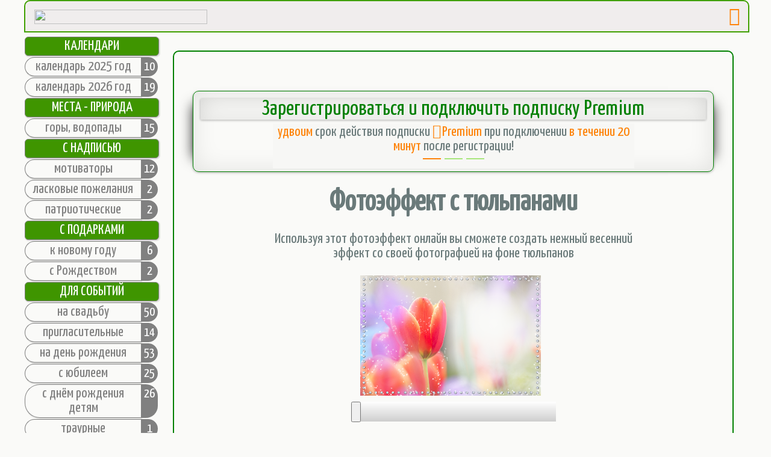

--- FILE ---
content_type: text/css
request_url: https://fotoramki.online/style.css?v=49
body_size: 7551
content:
* {
    -webkit-appearance: none;
    margin: 0;
    text-decoration: none;
    font-family: 'Yanone Kaffeesatz';
}
:root {
    --green-main: #3f9500;
}
body {
    max-width: 1200px;
    margin: auto;
    font-size: 24px;
    color: #6a7a7a
}

#lkControlPanel{
    -webkit-box-shadow: 0px 5px 10px 2px rgba(34, 60, 80, 0.66);
    -moz-box-shadow: 0px 5px 10px 2px rgba(34, 60, 80, 0.66);
    box-shadow: 0px 5px 10px 2px rgba(34, 60, 80, 0.66);
}

.tracking-in-contract-bck-top {
	-webkit-animation: tracking-in-contract-bck-top 3s cubic-bezier(0.215, 0.610, 0.355, 1.000) both;
	        animation: tracking-in-contract-bck-top 3s cubic-bezier(0.215, 0.610, 0.355, 1.000) both;
}
/* ----------------------------------------------
 * Generated by Animista on 2023-10-5 21:35:50
 * Licensed under FreeBSD License.
 * See http://animista.net/license for more info. 
 * w: http://animista.net, t: @cssanimista
 * ---------------------------------------------- */

/**
 * ----------------------------------------
 * animation tracking-in-contract-bck-top
 * ----------------------------------------
 */
 @-webkit-keyframes tracking-in-contract-bck-top {
    0% {
      letter-spacing: 1em;
      -webkit-transform: translateZ(400px) translateY(-300px);
              transform: translateZ(400px) translateY(-300px);
      opacity: 0;
    }
    40% {
      opacity: 0.6;
    }
    100% {
      -webkit-transform: translateZ(0) translateY(0);
              transform: translateZ(0) translateY(0);
      opacity: 1;
    }
  }
  @keyframes tracking-in-contract-bck-top {
    0% {
      letter-spacing: 1em;
      -webkit-transform: translateZ(400px) translateY(-300px);
              transform: translateZ(400px) translateY(-300px);
      opacity: 0;
    }
    40% {
      opacity: 0.6;
    }
    100% {
      -webkit-transform: translateZ(0) translateY(0);
              transform: translateZ(0) translateY(0);
      opacity: 1;
    }
  }

.text-blur-out {
	-webkit-animation: text-blur-out 2.2s cubic-bezier(0.550, 0.085, 0.680, 0.530) both;
	        animation: text-blur-out 2.2s cubic-bezier(0.550, 0.085, 0.680, 0.530) both;
}
/* ----------------------------------------------
 * Generated by Animista on 2023-10-5 22:19:26
 * Licensed under FreeBSD License.
 * See http://animista.net/license for more info. 
 * w: http://animista.net, t: @cssanimista
 * ---------------------------------------------- */

/**
 * ----------------------------------------
 * animation text-blur-out
 * ----------------------------------------
 */
 @-webkit-keyframes text-blur-out {
    0% {
      -webkit-filter: blur(0.01);
              filter: blur(0.01);
    }
    100% {
      -webkit-filter: blur(12px) opacity(0%);
              filter: blur(12px) opacity(0%);
    }
  }
  @keyframes text-blur-out {
    0% {
      -webkit-filter: blur(0.01);
              filter: blur(0.01);
    }
    100% {
      -webkit-filter: blur(12px) opacity(0%);
              filter: blur(12px) opacity(0%);
    }
}
    
.heartbeat {
	-webkit-animation: heartbeat 5.5s ease-in-out infinite both;
	        animation: heartbeat 5.5s ease-in-out infinite both;
}
/* ----------------------------------------------
 * Generated by Animista on 2023-10-6 9:30:50
 * Licensed under FreeBSD License.
 * See http://animista.net/license for more info. 
 * w: http://animista.net, t: @cssanimista
 * ---------------------------------------------- */

/**
 * ----------------------------------------
 * animation heartbeat
 * ----------------------------------------
 */
@-webkit-keyframes heartbeat {
from {
    -webkit-transform: scale(1);
            transform: scale(1);
    -webkit-transform-origin: center center;
            transform-origin: center center;
    -webkit-animation-timing-function: ease-out;
            animation-timing-function: ease-out;
}
10% {
    -webkit-transform: scale(0.91);
            transform: scale(0.91);
    -webkit-animation-timing-function: ease-in;
            animation-timing-function: ease-in;
}
17% {
    -webkit-transform: scale(0.98);
            transform: scale(0.98);
    -webkit-animation-timing-function: ease-out;
            animation-timing-function: ease-out;
}
33% {
    -webkit-transform: scale(0.87);
            transform: scale(0.87);
    -webkit-animation-timing-function: ease-in;
            animation-timing-function: ease-in;
}
45% {
    -webkit-transform: scale(1);
            transform: scale(1);
    -webkit-animation-timing-function: ease-out;
            animation-timing-function: ease-out;
}
}
@keyframes heartbeat {
from {
    -webkit-transform: scale(1);
            transform: scale(1);
    -webkit-transform-origin: center center;
            transform-origin: center center;
    -webkit-animation-timing-function: ease-out;
            animation-timing-function: ease-out;
}
10% {
    -webkit-transform: scale(0.91);
            transform: scale(0.91);
    -webkit-animation-timing-function: ease-in;
            animation-timing-function: ease-in;
}
17% {
    -webkit-transform: scale(0.98);
            transform: scale(0.98);
    -webkit-animation-timing-function: ease-out;
            animation-timing-function: ease-out;
}
33% {
    -webkit-transform: scale(0.87);
            transform: scale(0.87);
    -webkit-animation-timing-function: ease-in;
            animation-timing-function: ease-in;
}
45% {
    -webkit-transform: scale(1);
            transform: scale(1);
    -webkit-animation-timing-function: ease-out;
            animation-timing-function: ease-out;
}
}
  
.rotate-in-hor {
	-webkit-animation: rotate-in-hor 0.5s cubic-bezier(0.250, 0.460, 0.450, 0.940) both;
	        animation: rotate-in-hor 0.5s cubic-bezier(0.250, 0.460, 0.450, 0.940) both;
}
/* ----------------------------------------------
 * Generated by Animista on 2023-10-6 13:37:14
 * Licensed under FreeBSD License.
 * See http://animista.net/license for more info. 
 * w: http://animista.net, t: @cssanimista
 * ---------------------------------------------- */

/**
 * ----------------------------------------
 * animation rotate-in-hor
 * ----------------------------------------
 */
 @-webkit-keyframes rotate-in-hor {
    0% {
      -webkit-transform: rotateX(360deg);
              transform: rotateX(360deg);
      opacity: 0;
    }
    100% {
      -webkit-transform: rotateX(0deg);
              transform: rotateX(0deg);
      opacity: 1;
    }
  }
  @keyframes rotate-in-hor {
    0% {
      -webkit-transform: rotateX(360deg);
              transform: rotateX(360deg);
      opacity: 0;
    }
    100% {
      -webkit-transform: rotateX(0deg);
              transform: rotateX(0deg);
      opacity: 1;
    }
  }
  

.swing-in-top-fwd {
	-webkit-animation: swing-in-top-fwd 0.5s cubic-bezier(0.175, 0.885, 0.320, 1.275) both;
	        animation: swing-in-top-fwd 0.5s cubic-bezier(0.175, 0.885, 0.320, 1.275) both;
}
/* ----------------------------------------------
 * Generated by Animista on 2023-10-6 21:51:35
 * Licensed under FreeBSD License.
 * See http://animista.net/license for more info. 
 * w: http://animista.net, t: @cssanimista
 * ---------------------------------------------- */

/**
 * ----------------------------------------
 * animation swing-in-top-fwd
 * ----------------------------------------
 */
@-webkit-keyframes swing-in-top-fwd {
0% {
    -webkit-transform: rotateX(-100deg);
            transform: rotateX(-100deg);
    -webkit-transform-origin: top;
            transform-origin: top;
    opacity: 0;
}
100% {
    -webkit-transform: rotateX(0deg);
            transform: rotateX(0deg);
    -webkit-transform-origin: top;
            transform-origin: top;
    opacity: 1;
}
}
@keyframes swing-in-top-fwd {
0% {
    -webkit-transform: rotateX(-100deg);
            transform: rotateX(-100deg);
    -webkit-transform-origin: top;
            transform-origin: top;
    opacity: 0;
}
100% {
    -webkit-transform: rotateX(0deg);
            transform: rotateX(0deg);
    -webkit-transform-origin: top;
            transform-origin: top;
    opacity: 1;
}
}

.bounce-in-left {
	-webkit-animation: bounce-in-left 1.1s both;
	        animation: bounce-in-left 1.1s both;
}

/* ----------------------------------------------
 * Generated by Animista on 2023-10-7 11:31:58
 * Licensed under FreeBSD License.
 * See http://animista.net/license for more info. 
 * w: http://animista.net, t: @cssanimista
 * ---------------------------------------------- */

/**
 * ----------------------------------------
 * animation bounce-in-left
 * ----------------------------------------
 */
@-webkit-keyframes bounce-in-left {
0% {
    -webkit-transform: translateX(-600px);
            transform: translateX(-600px);
    -webkit-animation-timing-function: ease-in;
            animation-timing-function: ease-in;
    opacity: 0;
}
38% {
    -webkit-transform: translateX(0);
            transform: translateX(0);
    -webkit-animation-timing-function: ease-out;
            animation-timing-function: ease-out;
    opacity: 1;
}
55% {
    -webkit-transform: translateX(-68px);
            transform: translateX(-68px);
    -webkit-animation-timing-function: ease-in;
            animation-timing-function: ease-in;
}
72% {
    -webkit-transform: translateX(0);
            transform: translateX(0);
    -webkit-animation-timing-function: ease-out;
            animation-timing-function: ease-out;
}
81% {
    -webkit-transform: translateX(-28px);
            transform: translateX(-28px);
    -webkit-animation-timing-function: ease-in;
            animation-timing-function: ease-in;
}
90% {
    -webkit-transform: translateX(0);
            transform: translateX(0);
    -webkit-animation-timing-function: ease-out;
            animation-timing-function: ease-out;
}
95% {
    -webkit-transform: translateX(-8px);
            transform: translateX(-8px);
    -webkit-animation-timing-function: ease-in;
            animation-timing-function: ease-in;
}
100% {
    -webkit-transform: translateX(0);
            transform: translateX(0);
    -webkit-animation-timing-function: ease-out;
            animation-timing-function: ease-out;
}
}
@keyframes bounce-in-left {
0% {
    -webkit-transform: translateX(-600px);
            transform: translateX(-600px);
    -webkit-animation-timing-function: ease-in;
            animation-timing-function: ease-in;
    opacity: 0;
}
38% {
    -webkit-transform: translateX(0);
            transform: translateX(0);
    -webkit-animation-timing-function: ease-out;
            animation-timing-function: ease-out;
    opacity: 1;
}
55% {
    -webkit-transform: translateX(-68px);
            transform: translateX(-68px);
    -webkit-animation-timing-function: ease-in;
            animation-timing-function: ease-in;
}
72% {
    -webkit-transform: translateX(0);
            transform: translateX(0);
    -webkit-animation-timing-function: ease-out;
            animation-timing-function: ease-out;
}
81% {
    -webkit-transform: translateX(-28px);
            transform: translateX(-28px);
    -webkit-animation-timing-function: ease-in;
            animation-timing-function: ease-in;
}
90% {
    -webkit-transform: translateX(0);
            transform: translateX(0);
    -webkit-animation-timing-function: ease-out;
            animation-timing-function: ease-out;
}
95% {
    -webkit-transform: translateX(-8px);
            transform: translateX(-8px);
    -webkit-animation-timing-function: ease-in;
            animation-timing-function: ease-in;
}
100% {
    -webkit-transform: translateX(0);
            transform: translateX(0);
    -webkit-animation-timing-function: ease-out;
            animation-timing-function: ease-out;
}
}
  
.slit-in-vertical {
	-webkit-animation: slit-in-vertical 2.45s ease-out both;
	        animation: slit-in-vertical 2.45s ease-out both;
}
/* ----------------------------------------------
 * Generated by Animista on 2023-10-7 14:15:2
 * Licensed under FreeBSD License.
 * See http://animista.net/license for more info. 
 * w: http://animista.net, t: @cssanimista
 * ---------------------------------------------- */

/**
 * ----------------------------------------
 * animation slit-in-vertical
 * ----------------------------------------
 */
@-webkit-keyframes slit-in-vertical {
0% {
    -webkit-transform: translateZ(-800px) rotateY(90deg);
            transform: translateZ(-800px) rotateY(90deg);
    opacity: 0;
}
54% {
    -webkit-transform: translateZ(-160px) rotateY(87deg);
            transform: translateZ(-160px) rotateY(87deg);
    opacity: 1;
}
100% {
    -webkit-transform: translateZ(0) rotateY(0);
            transform: translateZ(0) rotateY(0);
}
}
@keyframes slit-in-vertical {
0% {
    -webkit-transform: translateZ(-800px) rotateY(90deg);
            transform: translateZ(-800px) rotateY(90deg);
    opacity: 0;
}
54% {
    -webkit-transform: translateZ(-160px) rotateY(87deg);
            transform: translateZ(-160px) rotateY(87deg);
    opacity: 1;
}
100% {
    -webkit-transform: translateZ(0) rotateY(0);
            transform: translateZ(0) rotateY(0);
}
}
  
#modal1 {
    background: url(/img/alertwindow.png);
    position: fixed;
    top: 45%;
    left: 45%;
    height: 300px;
    width: 300px;
    justify-content: center;
    align-items: center;
    box-shadow: 0 0 15px 12px;
    margin-top: -150px;
    margin-left: -150px;
    z-index: 100000;
}

#closemodal1 {
    display: block;
    position: absolute;
    bottom: 5px;
    justify-content: center;
    box-shadow: inset 0 0 6px;
    cursor: pointer;
}

.table_1 {
    display: table;
    border: 0px solid black;
    padding: 0px;
    width: 90%;
    margin: 25px;
}

.caption_1 {
    display: table-caption;
    border: 0px solid black;
    text-align: center
}

.cell_1 {
    display: table-cell;
    border: 0px solid black;
    vertical-align: middle;
    text-align: left;
}

.cell_1 {
    display: inline-block;
    margin: 10px;
}

.cell_2 {
    display: table-cell;
    border: 0px solid black;
    vertical-align: middle;
    text-align: left;
}

.cell_2 {
    display: inline-block;
    margin: 10px;
}

.cell_center {
    display: table-cell;
    border: 0px solid black;
    vertical-align: middle;
    text-align: center;
}

.cell_center {
    display: inline-block;
    margin: 10px;
}

.row_center {
    display: table-row;
    border: 0px solid black;
    text-align: center;
}

.row_1 {
    display: table-row;
    border: 0px solid black;
    text-align: left;
}

.row_2 {
    display: table-row;
    border: 0px solid black;
    text-align: left;
}

.table_footer {
    display: table;
    border: 0px solid black;
    margin: 0px;
    padding: 0px;
    width: 100%;
    text-align: center;
    vertical-align: middle;
}

.caption_footer {
    display: table-caption;
    border: 0px solid black;
    text-align: center
}

.cell_footer {
    display: table-cell;
    vertical-align: top;
    text-align: left
}

.cell_footer {
    display: inline-block;
    margin: 15px;
}

.row_footer {
    display: table-row;
    border: 0px solid black
}

#imgindex {
    opacity: .6;
    transition-duration: 1s
}

#imgindex:hover {
    opacity: 1
}

.mainheader {
    display: flex;
    flex-direction: row !important;
    /* justify-content: flex-end !important; */
    justify-content: space-between !important;
    width: 100%;
    height: 50px;
    background-color: #f0eded;
    border-left: 2px solid #40a000;
    border-right: 2px solid #40a000;
    border-top: 2px solid #40a000;
    border-bottom: 2px solid #40a000;
    /* background-image: url(/img/background_menu.png); */
    color: #40a000;
    z-index: 100000;
    border-top-left-radius: 10px;
    border-top-right-radius: 10px;
    position: -webkit-sticky;
    position: sticky;
    opacity: 100% !important;
    top: 0px;
}
.headerBanner{
    display: flex;
    flex-direction: row !important;
    justify-content: center !important;
    width: 100%;
    /* height: 10px; */
    /* background-color: #f0eded; */
    /* border-left: 2px solid #40a000;
    border-right: 2px solid #40a000;
    border-top: 2px solid #40a000;
    border-bottom: 2px solid #40a000; */
    color: #40a000;
    z-index: 100000;
}
.openmenu {
    /* transition: all ease-in-out 1s; */
    cursor: pointer;
    height: 35px;
    width: 35px;
    margin: 17px 1px 1px 9px;
    padding: 0px;
    z-index: 100001;
    margin-top: 9px;
}

.button{
    display:block;
    /* width:300px; */
    margin:10px;
    padding:6px; 
    border-radius:5px;
    border:1px dotted #000 !important;
    cursor:pointer; 
    height:30px;
    width:150px;
    background: #40a000 !important;
    -webkit-box-shadow: -5px -5px 5px -5px rgba(34, 60, 80, 0.6) inset;
    -moz-box-shadow: -5px -5px 5px -5px rgba(34, 60, 80, 0.6) inset;
    box-shadow: -5px -5px 5px -5px rgba(34, 60, 80, 0.6) inset;
}

#logo1 {
    display: none;
    width: 100%;
    height: 50px;
    top: 0px;
    justify-content: center;
    background-color: #40a000;
    /* border-top-left-radius: 10px !important;
    border-top-right-radius: 10px !important; */
    margin-top: 0px;
    z-index: 100000;
    position: -webkit-sticky;
    position: sticky;
}

#logo2 {
    position: relative;
    -webkit-animation: bounceLogo2 1800ms ease-out;
    -moz-animation: bounceLogo2 1800ms ease-out;
    -o-animation: bounceLogo2 1800ms ease-out;
    animation: bounceLogo2 1800ms ease-out;
}


/* вкладки  */

.container {
    width: 95%;
    padding: 0 30px;
    margin: 0 auto;
}

.tabs {
    overflow: hidden;
    border-radius: 9px;
}

.tabs__head {
    display: flex;
    align-items: flex-end;
    flex-wrap: wrap;
}

.tabs__caption {
    flex: 1;
    text-align: center;
    /* text-transform: uppercase; */
    padding: 8px 30px;
    font-size: 24px;
    height: 30px;
    cursor: pointer;
    -webkit-user-select: none;
    -moz-user-select: none;
    -ms-user-select: none;
    user-select: none;
    color: var(--color);
    opacity: 0.6;
    /* background: var(--primary); */
    background: #808080;
    transition: 0.25s;
}

.tabs__caption:hover {
    opacity: 0.8;
}

.tabs__caption_active {
    opacity: 1;
    background: var(--primary);
}

.tabs__body {
    background: var(--body);
    color: #808080;
    position: relative;
    top: -2px;
    transition: 0.25s;
    border-top: 2px solid #40a000;
    border-bottom: 2px solid #40a000;
    border-left: 2px solid #40a000;
    border-right: 2px solid #40a000;
    border-radius: 0px 0px 9px 9px;
}

.tabs__content {
    display: none;
    padding: 30px;
    padding-top:5px !important;
    /* color: #808080; */
    transform: scaleY(0.8);
    opacity: 0;
    transform-origin: center top;
    -webkit-animation: showContent 0.6s forwards;
    animation: showContent 0.6s forwards;
}

.tabs__content_active {
    display: block;
}

.section {
    display: flex;
    flex-direction: column;
    align-items: flex-start;
    justify-content: center;
    align-content: flex-start;
    width: 93%;
    --primary: #40a000;
    --body: #fafaf8;
    --color: #fff;
    --textcolor: #808080;
    padding: 15px 0;
}

.about {
    padding: 15px 0;
    --primary: #8cff98;
    --color: #121212;
}

@-webkit-keyframes showContent {
    0% {
        transform: scaleY(0.8);
        opacity: 0;
    }
    100% {
        transform: scaleY(1);
        opacity: 1;
    }
}

@keyframes showContent {
    0% {
        transform: scaleY(0.8);
        opacity: 0;
    }
    100% {
        transform: scaleY(1);
        opacity: 1;
    }
}


/* вкладки */

@-webkit-keyframes bounceLogo2 {
    0% {
        -webkit-transform: translateY(-100%);
        opacity: 0;
    }
    5% {
        -webkit-transform: translateY(-100%);
        opacity: 0;
    }
    15% {
        -webkit-transform: translateY(0);
        /* padding-bottom: 5px; */
    }
    30% {
        -webkit-transform: translateY(-50%);
    }
    40% {
        -webkit-transform: translateY(0%);
        /* padding-bottom: 6px; */
    }
    50% {
        -webkit-transform: translateY(-30%);
    }
    70% {
        -webkit-transform: translateY(0%);
        /* padding-bottom: 7px; */
    }
    80% {
        -webkit-transform: translateY(-15%);
    }
    90% {
        -webkit-transform: translateY(0%);
        /* padding-bottom: 8px; */
    }
    95% {
        -webkit-transform: translateY(-10%);
    }
    97% {
        -webkit-transform: translateY(0%);
        /* padding-bottom: 9px; */
    }
    99% {
        -webkit-transform: translateY(-5%);
    }
    100% {
        -webkit-transform: translateY(0);
        /* padding-bottom: 9px; */
        opacity: 1;
    }
}

#closemenu {
    cursor: pointer;
    display: none;
    position: fixed;
    top: 108px;
    left: 230px;
    width: 75px;
    text-align: center;
    justify-content: center;
    padding: auto;
    color: white;
    background: gray;
    border-radius: 7px 7px 7px 7px;
    z-index: 200002;
}

.main {
    display: flex;
    width: 100%;
    justify-content: center;
    padding: 10px 0;
    flex-wrap: wrap;
    align-content: center;
    align-items: center;
    transition: all ease-in-out 1s;
    -webkit-overflow-scrolling: touch;
}

input::placeholder {
    text-align: center;
}

.global {
    display: flex;
    transform-style: preserve-3d;
    overflow: hidden;
}

.logo {
    width: 320px;
    position: absolute;
    margin-left: 30px;
}

a {
    color: green;
}

.findfield {
    border-radius: 10px;
    width: 80%;
    border: 1px solid green;
    background: white;
}

.findbutton {
    border: 1px solid green;
    background: white;
    border-radius: 10px;
    width: 19%;
    height: 35px;
}

.fotoramka {
    align-items: center;
    width: 95%;
    border: 1px solid green;
    margin: 10px 0;
    border-radius: 10px;
    text-align: center;
}

.well {
    align-items: center;
    width: 95%;
    border: 1px solid green;
    margin: 10px 0;
    border-radius: 10px;
    text-align: center;
}

.fotoramka-input {
    justify-content: center;
    width: 93%;
    margin: auto;
    align-items: center;
    border-radius: 5px;
    border: 2px solid green;
}

.fotoramka-input-pole {
    justify-content: center;
    align-items: center;
    margin: auto;
    width: 80%;
    border-radius: 5px;
    border: 3px solid green;
    align-items: stretch;
}

.instruk {
    align-items: center;
    width: 95%;
    border: 1px solid green;
    margin: auto;
    padding: 5px 10px;
    border-radius: 10px;
    text-align: left;
}

.line-left {
    border-left: 3px solid #fe840b;
    /* Параметры линии */
    margin-left: 20px;
    /* Отступ слева */
    padding-left: 10px;
    /* Расстояние от линии до текста */
    text-align: left;
    margin: auto;
    margin-top: 10px;
}

.line-left-gray {
    border-left: 3px solid gray !important;
    /* Параметры линии */
    margin-left: 20px !important;
    /* Отступ слева */
    padding-left: 10px !important;
    /* Расстояние от линии до текста */
    text-align: left !important;
    margin: auto !important;
    margin-top: 10px !important;
}

.line-left2 {
    border-left: 3px solid #fe840b;
    /* Параметры линии */
    margin-left: 20px;
    /* Отступ слева */
    padding-left: 10px;
    /* Расстояние от линии до текста */
    text-align: center;
    margin: auto;
    margin-top: 10px;
}

.line-right {
    border-right: 3px solid #fe840b;
    /* Параметры линии */
    margin-right: 20px;
    /* Отступ слева */
    padding-right: 10px;
    /* Расстояние от линии до текста */
    text-align: right;
    margin: auto;
    margin-top: 10px;
}

.catalog-title {
    width: 93%;
    border: 1px solid green;
}

.market-input {
    border: 1px solid green;
    justify-content: center;
    text-align: center;
}

.container-tarif {
    display: flex;
    flex-direction: column;
    justify-content: center;
    margin: auto;
    margin-top: 10px;
}

input {
    background: linear-gradient(to top, rgb(206, 206, 206), rgb(255, 255, 255));
    height: 30px;
    font-size: 25px;
    text-align: center;
}

input[type=file] {
    height: 33px;
    font-size: 24px;
}


/* input[type=checkbox] {
    height: 33px;
    font-size: 24px;
} */

.footer {
    display: flex;
    width: 100%;
    background: url(/img/background_menu.png);
    color: white;
    justify-content: center;
    align-content: center;
    padding: 10px 0;
    align-items: center;
    border-bottom-right-radius: 20px;
    border-bottom-left-radius: 20px;
}

.menu {
    display: flex;
    flex-direction: column;
    width: 225px;
    padding: 1px 0 0px 0;
    position: relative;
    top: 5px;
}


/* .menu-header {
    display: none;
    flex-direction: column;
    width: 225px;
    padding: 16px 0 0px 0;
    margin: 1px;
    padding: 3px;
    border: 1px solid grey;
    color: gray;
    border-radius: 6px;
    box-shadow: 1px 1px 1px 1px rgba(0, 0, 0, 0.1);
    z-index: 200000;
}

.menu-menu {
    display: none;
    justify-content: center;
    margin: 1px;
    padding: 3px;
    border: 1px solid grey;
    color: gray;
    border-radius: 6px;
    box-shadow: 1px 1px 1px 1px rgba(0, 0, 0, 0.1);
} */

.item {
    margin: 1px;
    padding: 3px;
    border: 1px solid grey;
    color: gray;
    border-radius: 25px 0 0 25px;
    box-shadow: 1px 1px 1px 1px rgba(0, 0, 0, 0.1)
}

.item:hover {
    background: silver;
    color: white;
    box-shadow: 4px 4px 4px 4px rgba(0, 0, 0, 0.3)
}

.item0 {
    margin: 1px;
    padding: 3px;
    border: 1px solid grey;
    color: gray;
    border-radius: 6px;
    box-shadow: 1px 1px 1px 1px rgba(0, 0, 0, 0.1);
}

.card {
    display: flex;
    flex-direction: column;
    border: 1px solid green;
    border-radius: 10px;
    margin: 10px;
    width: 300px;
    align-items: stretch;
}

.card {
    box-shadow: 0 1px 4px rgba(0, 0, 0, .3), -23px 0 20px -23px rgba(0, 0, 0, .8), 23px 0 20px -23px rgba(0, 0, 0, .8), 0 0 40px rgba(0, 0, 0, .1) inset;
}

.thanks {
    width: 90% !important;
    border: 1px solid green !important;
    border-radius: 10px !important;
    padding: 5px 10px 0 !important;
    margin-top: 10px !important;
}

.cardthanks {
    border: 1px solid green;
    border-radius: 10px;
    margin: 10px;
    width: 300px;
}

.cardthanks {
    box-shadow: 0 1px 4px rgba(0, 0, 0, .3), -23px 0 20px -23px rgba(0, 0, 0, .8), 23px 0 20px -23px rgba(0, 0, 0, .8), 0 0 40px rgba(0, 0, 0, .1) inset;
}

.category {
    display: flex;
    flex-direction: column;
    border: 1px solid green;
    border-radius: 10px;
    margin: 10px;
    width: 300px;
    align-items: stretch;
}

.category {
    box-shadow: 0 1px 4px rgba(0, 0, 0, .3), -23px 0 20px -23px rgba(0, 0, 0, .8), 23px 0 20px -23px rgba(0, 0, 0, .8), 0 0 40px rgba(0, 0, 0, .1) inset;
}

#tariff {
    display: flex;
    flex-direction: row;
    border: 1px solid green;
    margin: 5px 0;
    border-radius: 10px;
}

.tarif {
    position: relative;
    display: flex;
    flex-direction: column;
    color: white;
    background: green;
    border: 1px solid #fe840b;
    margin: 5px;
    text-align: center;
    padding: 5px 5px;
    border-radius: 10px;
    cursor: pointer;
    opacity: 0.7;
    flex-wrap: nowrap;
}


/* .radio input {
    position: absolute;
    z-index: -1;
    opacity: 100;
} */

.tarif:before {
    content: '';
    position: absolute;
    bottom: 3px;
    left: 3;
    width: 22px;
    height: 22px;
    border: 1px solid #CDD1DA;
    border-radius: 50%;
    background: #FFF;
    opacity: 0;
}

.tarif:after {
    content: '';
    position: absolute;
    bottom: 1px;
    left: 4px;
    width: 16px;
    height: 16px;
    border-radius: 50%;
    background: #9FD468;
    box-shadow: inset 0 1px 1px rgba(0, 0, 0, .5);
    opacity: 0;
    transition: .2s;
}


/* .radio input:checked+.tarif {
    opacity: 1;
    background: #fe840b;
    border: dashed 5px green;
    font-size: 1.5em !important;
} */


/* .radio input:focus+.tarif:before {
    box-shadow: 0 0 0 3px yellow);
} */

.usertariftop {
    margin: auto;
    background-color: red;
    color: white;
    width: 229px;
    font-size: 0.9em !important;
    border-radius: 7px 7px 7px 7px;
    border: dashed 1px;
}

.promovid {
    margin: auto;
    background-color: red;
    margin-bottom: 10px;
    color: white;
    width: 256px;
    font-size: 1.2em !important;
    padding: 4px;
    border-radius: 7px 7px 7px 7px;
    border: dashed 1px;
}

.hit {
    position: absolute;
    z-index: 5;
    display: block;
    content: "ХИТ";
    left: -22px;
    top: -9px;
    padding: 20px 0 0 0;
    width: 60px;
    font: 12px/16px 'Open Sans';
    color: #fff;
    text-align: center;
    background: #FF8F00;
    -webkit-transform: rotate(-45deg);
    -ms-transform: rotate(-45deg);
    transform: rotate(-45deg);
}


/* label {
    display: flex;
} */

#itemform {
    display: flex !important;
    flex-direction: row !important;
    justify-content: center !important;
    align-items: center !important;
}

#minus {
    background: url('zoom-out.svg') no-repeat;
    width: 70px;
    height: 70px;
    display: none;
}

#plus {
    background: url('zoom-in.svg') no-repeat;
    width: 70px;
    height: 70px;
    display: none;
}

#clock {
    background: url('right1.svg') no-repeat;
    width: 70px;
    height: 70px;
    display: none;
}

#anticlock {
    background: url('left1.svg') no-repeat;
    width: 70px;
    height: 70px;
    display: none;
}

#polkButton {
    display: none;
    cursor: pointer;
    height: 35px;
    width: 277px;
    margin: 17px 12px 1px 12px;
    margin-top: 9px;
    padding: 0px;
    border-radius: 6px 6px 6px 6px;
}

#stenaButton {
    display: flex;
    cursor: pointer;
    height: 35px;
    width: 95px;
    margin: 17px 7px 1px 5px;
    margin-top: 9px;
    /* margin-bottom: 2px; */
    padding: 0px;
    /* z-index: 200001; */
    border-radius: 6px 6px 6px 6px;
    /* background-image: url(img/stenaButton.png); */
}

.stenaButtonBounce {
    position: relative;
    -webkit-animation: bounce 1800ms ease-out;
    -moz-animation: bounce 1800ms ease-out;
    -o-animation: bounce 1800ms ease-out;
    animation: bounce 1800ms ease-out;
}

@-webkit-keyframes bounce {
    0% {
        -webkit-transform: translateY(-100%);
        opacity: 0;
    }
    5% {
        -webkit-transform: translateY(-100%);
        opacity: 0;
    }
    15% {
        -webkit-transform: translateY(0);
        /* padding-bottom: 5px; */
    }
    30% {
        -webkit-transform: translateY(-50%);
    }
    40% {
        -webkit-transform: translateY(0%);
        /* padding-bottom: 6px; */
    }
    50% {
        -webkit-transform: translateY(-30%);
    }
    70% {
        -webkit-transform: translateY(0%);
        /* padding-bottom: 7px; */
    }
    80% {
        -webkit-transform: translateY(-15%);
    }
    90% {
        -webkit-transform: translateY(0%);
        /* padding-bottom: 8px; */
    }
    95% {
        -webkit-transform: translateY(-10%);
    }
    97% {
        -webkit-transform: translateY(0%);
        /* padding-bottom: 9px; */
    }
    99% {
        -webkit-transform: translateY(-5%);
    }
    100% {
        -webkit-transform: translateY(0);
        /* padding-bottom: 9px; */
        opacity: 1;
    }
}

@keyframes spinner-line-fade-more {
    0%,
    100% {
        opacity: 0;
        /* minimum opacity */
    }
    1% {
        opacity: 1;
    }
}

@keyframes spinner-line-fade-quick {
    0%,
    39%,
    100% {
        opacity: 0.25;
        /* minimum opacity */
    }
    40% {
        opacity: 1;
    }
}

@keyframes spinner-line-fade-default {
    0%,
    100% {
        opacity: 0.22;
        /* minimum opacity */
    }
    1% {
        opacity: 1;
    }
}

@keyframes spinner-line-shrink {
    0%,
    25%,
    100% {
        /* minimum scale and opacity */
        transform: scale(0.5);
        opacity: 0.25;
    }
    26% {
        transform: scale(1);
        opacity: 1;
    }
}

.rub {
    font-family: arial;
    vertical-align: middle;
    border-bottom: 1px solid;
    line-height: 6px;
    display: inline-block;
    width: 0.4em;
}

#stenaAllow {
    display: none;
    padding-left: 20px;
    /* width: 33px;
    height: 33px;
    border: #070707;
    background-color: #0cac06;
    -webkit-appearance: checkbox !important;
    appearance: checkbox !important;
    cursor: pointer; */
}

#stenaAllowLabel {
    display: none;
}

#toPayAllow {
    display: none;
    /* padding-left: 20px; */
    /* width: 33px;
    height: 33px;
    border: #070707;
    background-color: #0cac06;
    -webkit-appearance: checkbox !important;
    appearance: checkbox !important;
    cursor: pointer; */
}

#toPayAllowLabel {
    display: none;
    /* padding-left: 20px; */
    /* width: 33px;
    height: 33px;
    border: #070707;
    background-color: #0cac06;
    -webkit-appearance: checkbox !important;
    appearance: checkbox !important;
    cursor: pointer; */
}

#instagramAllow {
    display: none;
    padding-left: 20px;
    /* width: 33px;
    height: 33px;
    border: #070707;
    background-color: #0cac06;
    -webkit-appearance: checkbox !important;
    appearance: checkbox !important;
    cursor: pointer; */
}

#instagramAllowLabel {
    display: none;
}

#instagramSrc {
    display: none;
}

#instagramLink {
    display: none;
}


/**************************/


/* Стилизация  checkbox */

input[type="checkbox"]:checked,
input[type="checkbox"]:not(:checked) {
    position: absolute;
    left: -9999px;
}

input[type="checkbox"]:checked+label,
input[type="checkbox"]:not(:checked)+label {
    display: inline-block;
    position: relative;
    padding-left: 28px;
    line-height: 20px;
    cursor: pointer;
}

input[type="checkbox"]:checked+label:before,
input[type="checkbox"]:not(:checked)+label:before {
    content: "";
    position: absolute;
    left: 0px;
    top: 0px;
    width: 18px;
    height: 18px;
    border: 1px solid #dddddd;
    background-color: #ffffff;
}

input[type="checkbox"]:checked+label:before,
input[type="checkbox"]:not(:checked)+label:before {
    border-radius: 2px;
}

input[type="checkbox"]:checked+label:after,
input[type="checkbox"]:not(:checked)+label:after {
    content: "";
    position: absolute;
    -webkit-transition: all 0.2s ease;
    -moz-transition: all 0.2s ease;
    -o-transition: all 0.2s ease;
    transition: all 0.2s ease;
}

input[type="checkbox"]:checked+label:after,
input[type="checkbox"]:not(:checked)+label:after {
    left: 3px;
    top: 4px;
    width: 10px;
    height: 5px;
    border-radius: 1px;
    border-left: 4px solid #3f9500;
    border-bottom: 4px solid #3f9500;
    -webkit-transform: rotate(-45deg);
    -moz-transform: rotate(-45deg);
    -o-transform: rotate(-45deg);
    -ms-transform: rotate(-45deg);
    transform: rotate(-45deg);
}

input[type="checkbox"]:not(:checked)+label:after {
    opacity: 0;
}

input[type="checkbox"]:checked+label:after {
    opacity: 1;
}


/* Стилизация  checkbox */


/*************************/


/**********************/


/* Стилизация  radio */

label {
    display: inline-block;
    cursor: pointer;
    position: relative;
    padding-left: 25px;
    margin-right: 15px;
    font-size: 13px;
}

input[type=radio] {
    display: none;
}

input[type=radio]:not(:checked)+label:before {
    content: "";
    display: inline-block;
    width: 21px;
    height: 21px;
    border-radius: 8px;
    margin-right: 10px;
    position: absolute;
    left: 0;
    bottom: 1px;
    background-color: #ffffff;
    border: 1px solid #3f9500;
    box-shadow: inset 0px 2px 3px 0px rgba(0, 0, 0, .3), 0px 1px 0px 0px rgba(255, 255, 255, .8);
}

input[type=radio]:checked+label:before {
    content: "";
    display: inline-block;
    width: 21px;
    height: 21px;
    border-radius: 8px;
    margin-right: 10px;
    position: absolute;
    left: 0;
    bottom: 1px;
    background-color: #ffffff;
    border: 1px solid #3f9500;
    box-shadow: inset 0px 2px 3px 0px rgba(0, 0, 0, .3), 0px 1px 0px 0px rgba(255, 255, 255, .8);
}

.radio label:before {
    border-radius: 8px;
}

input[type=radio]:checked+label:before {
    content: "\2022";
    color: #3f9500;
    font-size: 56px;
    text-align: center;
    line-height: 22px;
}


/* Стилизация  radio */


/**********************/

#saveimage {
    display: none;
    width: 280px;
    height: 70px;
    margin-top: 5px;
}


/* #chekboxallow {
    display: none;
    width: 20px;
    height: 20px;
} */

body {
    background-color: #fafaf8;
    /* Цвет фона веб-страницы */
}

.countdown-title {
    color: #396;
    font-weight: 100;
    font-size: 40px;
    margin: 40px 0px 20px;
}

.countdown {
    display: flex;
    flex-direction: row;
    font-family: sans-serif;
    color: #fff;
    display: inline-block;
    font-weight: 100;
    text-align: center;
    font-size: 40px;
}

.countdown-number {
    padding: 10px;
    border-radius: 3px;
    background: #40a000;
    display: inline-block;
}

.countdown-time {
    padding: 15px;
    border-radius: 3px;
    background: #2c6b02;
    display: inline-block;
}

.countdown-text {
    display: block;
    padding-top: 5px;
    font-size: 20px;
}


/* .custom-checkbox {
    position: absolute;
    z-index: -1;
    opacity: 100;
} */


/* .custom-checkbox+label {
    display: inline-flex;
    align-items: center;
    user-select: none;
} */


/* .custom-checkbox+label::before {
    content: '';
    display: inline-block;
    width: 1.2em;
    height: 1.2em;
    flex-shrink: 0;
    flex-grow: 0;
    border: 1px solid #adb5bd;
    border-radius: 0.25em;
    margin-right: 0.5em;
    background-repeat: no-repeat;
    background-position: center center;
    background-size: 50% 50%;
} */


/* .custom-checkbox:checked+label::before {
    border-color: #fe840b;
    background-color: #3f9500;
    background-image: url("data:image/svg+xml,%3csvg xmlns='http://www.w3.org/2000/svg' viewBox='0 0 8 8'%3e%3cpath fill='%23fff' d='M6.564.75l-3.59 3.612-1.538-1.55L0 4.26 2.974 7.25 8 2.193z'/%3e%3c/svg%3e");
} */


/* стили при наведении курсора на checkbox */


/* .custom-checkbox:not(:disabled):not(:checked)+label:hover::before {
    border-color: #b3d7ff;
} */


/* стили для активного состояния чекбокса (при нажатии на него) */


/* .custom-checkbox:not(:disabled):active+label::before {
    background-color: #b3d7ff;
    border-color: #b3d7ff;
} */


/* стили для чекбокса, находящегося в фокусе */


/* .custom-checkbox:focus+label::before {
    box-shadow: 0 0 0 0.2rem rgba(0, 123, 255, 0.25);
} */


/* стили для чекбокса, находящегося в фокусе и не находящегося в состоянии checked */


/* .custom-checkbox:focus:not(:checked)+label::before {
    border-color: #80bdff;
} */


/* стили для чекбокса, находящегося в состоянии disabled */


/* .custom-checkbox:disabled+label::before {
    background-color: #e9ecef;
} */

@media only screen and (max-device-width: 900px) {
    .desktop-rsya-menu {
        display: none;
    }
}

@media only screen and (max-device-width: 786px) {
    .desktop-rsya {
        display: none;
    }
}

@media only screen and (min-device-width: 785px) {
    .mobile-rsya {
        display: none;
    }
}

@media screen and (max-width: 900px) {
    .global {
        display: flex !important;
        flex-direction: column !important;
        /* width: 98vw; */
    }
    .menu {
        display: flex !important;
        flex-direction: column;
        width: 225px;
        padding: 16px 0 0px 0;
        z-index: 1 !important;
        -webkit-overflow-scrolling: touch;
    }
    .mainheader {
        display: flex;
        flex-direction: row !important;
        justify-content: space-between !important;
        width: 100%;
        height: 50px;
        background-color: #f0eded;
        border-bottom: 2px solid #40a000 !important;
        border-top-left-radius: 0px;
        border-top-right-radius: 0px;
        color: #40a000;
        z-index: 100000;
        position: -webkit-sticky;
        position: sticky;
        top: 50px;
    }
    .logo {
        width: 320px;
        position: absolute;
        margin-left: 0;
    }
    #logo2{
        display:none !important;
    }
    .container-tarif {
        flex-direction: column;
        border: 2px solid green !important;
    }
    .instruk {
        align-items: center;
        width: 90% !important;
        border: 2px solid green !important;
    }
    .fotoramka {
        align-items: center;
        width: 95% !important;
        border: 2px solid green !important;
        margin: 10px 0;
        border-radius: 10px;
        text-align: center;
    }
    .well {
        align-items: center;
        width: 95% !important;
        border: 2px solid green !important;
        margin: 10px 0;
        border-radius: 10px;
        text-align: center;
    }
    .fotoramka-input {
        width: 90% !important;
        border: 2px solid green !important;
    }
    .fotoramka-input-pole {
        border-radius: 5px !important;
        border: 2px solid green !important;
        align-items: stretch !important;
    }
    .catalog-title {
        width: 93% !important;
        border: 1px solid green !important;
    }
    .market-input {
        border: 1px solid green !important;
        text-align: center !important;
        justify-content: center !important;
    }
    .line-left {
        border-left: 3px solid #fe840b !important;
        /* Параметры линии */
        margin-left: 20px !important;
        /* Отступ слева */
        margin-top: 10px !important;
        padding-left: 10px !important;
        /* Расстояние от линии до текста */
        text-align: left !important;
        margin: auto !important;
        margin-top: 15px !important;
    }
    .line-left-gray {
        border-left: 3px solid gray !important;
        /* Параметры линии */
        margin-left: 20px !important;
        /* Отступ слева */
        padding-left: 10px !important;
        /* Расстояние от линии до текста */
        text-align: left !important;
        margin: auto !important;
        margin-top: 10px !important;
    }
    .line-left2 {
        border-left: 3px solid #fe840b !important;
        /* Параметры линии */
        margin-left: 20px !important;
        /* Отступ слева */
        padding-left: 10px !important;
        /* Расстояние от линии до текста */
        text-align: center !important;
        margin: auto !important;
        margin-top: 10px !important;
    }
    .line-right {
        border-right: 3px solid #fe840b !important;
        /* Параметры линии */
        margin-right: 20px !important;
        /* Отступ слева */
        padding-right: 10px !important;
        /* Расстояние от линии до текста */
        text-align: right !important;
        margin: auto !important;
        margin-top: 10px !important;
    }
    /* Добавление ссылки к пунтку меню "МЕНЮ ФОТОРАМОК" на маленьком экране menu-header display вкл а menu-menu display выкл на большом экране - наоборот*/
    /*Включение МЕНЮ ФОТОРАМОК в header*/
    /*.menu-header{
	display:flex !important;
	flex-direction: column !important;
	width:225px !important;
	padding: 16px 0 0px 0 !important;
	margin:1px !important;
	padding:3px !important;
	border: 1px solid grey !important;
	color:gray !important;
	border-radius: 6px !important;
	box-shadow: 1px 1px 1px 1px rgba(0, 0, 0, 0.1) !important;
	z-index:200000 !important; 
	}	*/
    /*отключение МЕНЮ ФОТОРАМОК*/
    /*.menu-menu{
	display:none !important;
	justify-content: center;
	margin:1px;
	padding:3px;
	border: 1px solid grey;
	color:gray;
	border-radius: 6px;
	box-shadow: 1px 1px 1px 1px rgba(0, 0, 0, 0.1);
	}	*/
    /*Отключение списка меню на маленьком экране*/
    /*.menu {
	display:none !important;
	flex-direction: column;
	width:225px;
	padding: 1px 0 0px 0;
	z-index:101000; 
	}	*/
    /* Добавление ссылки к пунтку меню "МЕНЮ ФОТОРАМОК" на маленьком экране menu-header display вкл а menu-menu display выкл на большом экране - наоборот*/
    .findfield {
        width: 70%;
    }
    .findbutton {
        width: 29%;
    }
    #modal1 {
        background: url(/img/alertwindow.png);
        position: fixed !important;
        top: 35%;
        left: 50%;
        height: 300px;
        width: 300px;
        justify-content: center;
        align-items: center;
        box-shadow: 0 0 15px 12px;
        z-index: 100000;
    }
    #closemodal1 {
        display: block;
        position: absolute;
        bottom: 5px;
        justify-content: center;
        box-shadow: inset 0 0 6px;
        cursor: pointer;
    }
    /*		.close{border: 2px solid #fe840b !important;}*/
    /* .radio input:checked+.tarif {
        opacity: 1;
        background: #fe840b;
        border: dashed 5px green !important;
    } */
    .tarif {
        border: 1px solid #fe840b !important;
    }
    .usertariftop {
        margin: auto;
        background-color: red;
        color: white;
        width: 220px;
        border-radius: 7px 7px 7px 7px;
        border: dashed 1px !important;
    }
    .promovid {
        margin: auto;
        background-color: green;
        color: white;
        width: 256px;
        font-size: 1.2em !important;
        padding: 4px;
        border-radius: 7px 7px 7px 7px;
        border: dashed 1px !important;
    }
    #itemform {
        display: flex !important;
        flex-direction: column !important;
        justify-content: center !important;
        align-items: center !important;
    }
    #saveimage {
        display: none;
        width: 280px;
        height: 70px;
        border: solid 1px !important;
        margin-top: 5px;
    }
    #minus {
        background: url('zoom-out.svg') no-repeat;
        width: 70px;
        height: 70px;
        display: none;
        border: solid 1px !important;
    }
    #plus {
        background: url('zoom-in.svg') no-repeat;
        width: 70px;
        height: 70px;
        display: none;
        border: solid 1px !important;
    }
    #clock {
        background: url('right1.svg') no-repeat;
        width: 70px;
        height: 70px;
        display: none;
        border: solid 1px !important;
    }
    #anticlock {
        background: url('left1.svg') no-repeat;
        width: 70px;
        height: 70px;
        display: none;
        border: solid 1px !important;
    }
    #logo1 {
        display: flex;
        width: 100%;
        height: 50px;
        top: 0px;
        justify-content: center;
        background-color: #40a000;
        border-top-left-radius: 0px !important;
        border-top-right-radius: 0px !important;
        margin-top: 0px;
        z-index: 100000;
        position: -webkit-sticky;
        position: sticky;
    }
    .rub {
        font-family: arial;
        vertical-align: middle;
        border-bottom: 1px solid;
        line-height: 6px;
        display: inline-block;
        width: 0.4em;
    }
    /* вкладки  */
    .container {
        width: 95%;
        padding: 0 30px;
        margin: 0 auto;
    }
    .tabs {
        overflow: hidden;
        border-radius: 9px;
    }
    .tabs__head {
        display: flex;
        align-items: flex-end;
        flex-wrap: wrap;
    }
    .tabs__caption {
        flex: 1;
        text-align: center;
        /* text-transform: uppercase; */
        padding: 8px 30px;
        font-size: 24px;
        height: 45px;
        cursor: pointer;
        -webkit-user-select: none;
        -moz-user-select: none;
        -ms-user-select: none;
        user-select: none;
        color: var(--color);
        opacity: 0.6;
        /* background: var(--primary); */
        background: #808080;
        transition: 0.25s;
    }
    .tabs__caption:hover {
        opacity: 0.8;
    }
    .tabs__caption_active {
        opacity: 1;
        background: var(--primary);
    }
    .tabs__body {
        background: var(--body);
        color: #808080;
        position: relative;
        top: -2px;
        transition: 0.25s;
        border-top: 2px solid #40a000 !important;
        border-bottom: 2px solid #40a000 !important;
        border-left: 2px solid #40a000 !important;
        border-right: 2px solid #40a000 !important;
        border-radius: 0px 0px 9px 9px;
    }
    .tabs__content {
        display: none;
        padding: 30px;
        /* color: #808080; */
        transform: scaleY(0.8);
        opacity: 0;
        transform-origin: center top;
        -webkit-animation: showContent 0.6s forwards;
        animation: showContent 0.6s forwards;
    }
    .tabs__content_active {
        display: block;
    }
    .section {
        display: flex;
        flex-direction: column;
        align-items: flex-start;
        justify-content: center;
        align-content: flex-start;
        width: 100%;
        --primary: #40a000;
        --body: #fafaf8;
        --color: #fff;
        --textcolor: #808080;
        padding: 15px 0;
    }
    .about {
        padding: 15px 0;
        --primary: #8cff98;
        --color: #121212;
    }
    @-webkit-keyframes showContent {
        0% {
            transform: scaleY(0.8);
            opacity: 0;
        }
        100% {
            transform: scaleY(1);
            opacity: 1;
        }
    }
    @keyframes showContent {
        0% {
            transform: scaleY(0.8);
            opacity: 0;
        }
        100% {
            transform: scaleY(1);
            opacity: 1;
        }
    }
    /* вкладки */
}


/*конец стилей для мобильного*/

.cta-button {
    background-color: var(--primary);
    color: white;
    padding: 10px 20px;
    border-radius: 5px;
    text-decoration: none;
    font-weight: bold;
    transition: background-color 0.3s;
    text-align:center;
    margin-left:20px;
    line-height:1.1;
}

.cta-button:hover {
    background-color: var(--secondary);
}